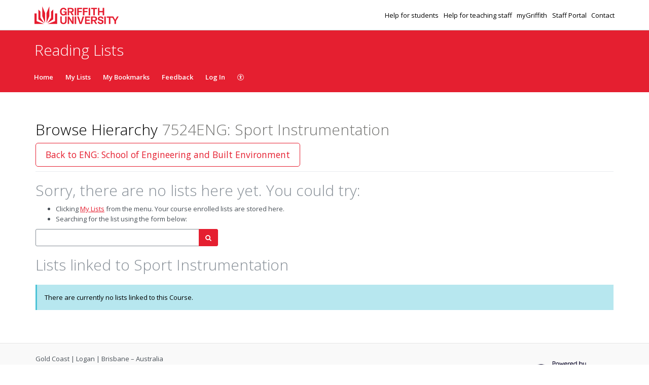

--- FILE ---
content_type: text/html; charset=UTF-8
request_url: https://griffith.rl.talis.com/courses/7524eng.html
body_size: 5119
content:
<!DOCTYPE html>
<html lang='en-GB'>

<head>
    <meta charset="utf-8">
    <meta name="viewport" content="width=device-width, initial-scale=1.0">

    <meta http-equiv="X-UA-Compatible" content="IE=edge" />
    <title>7524ENG: Sport Instrumentation | Griffith University</title>

                <link rel="canonical" href="https://griffith.rl.talis.com/courses/7524eng.html"/>

            <link rel="stylesheet" type="text/css" href="https://static-assets-rl.talis.com/27937-e9f709273/css/app.css"/>
        <link rel="stylesheet" type="text/css" href="https://static-assets-rl.talis.com/27937-e9f709273/components/fontawesome/css/font-awesome.min.css">
    
    <script type='text/javascript'>var WIDGET_CONFIGURATION = new Object();

	var CONTEXT = new Object();
CONTEXT.env = "live";
CONTEXT.staticAssetPath = "https://static-assets-rl.talis.com/27937-e9f709273";
CONTEXT.sId = 'i1k199d832bi9q2hpk0hs12vlr';
CONTEXT.tenant = new Object();
CONTEXT.tenant.uri = "http://readinglists.griffith.edu.au/";
CONTEXT.tenant.shortCode = "griffith";
CONTEXT.page = new Object();
CONTEXT.tenant.httpsUri = "https://griffith.rl.talis.com";
CONTEXT.tenant.requiredImportances = "warn";
CONTEXT.page.bodyId = "hierarchy-page";
CONTEXT.page.requestUri = "http://readinglists.griffith.edu.au/courses/7524eng.html";
CONTEXT.page.conceptUri = "http://readinglists.griffith.edu.au/courses/7524eng";
</script>    <link rel='stylesheet' href='https://rl.talis.com/3/griffith/css/simple_branding.css?lang=en-GB'>    <link rel="stylesheet" href="https://static-assets-rl.talis.com/27937-e9f709273/css/print/print.css" type="text/css" media="print"/>
                <!-- Google tag (gtag.js) -->
            <script async src="https://www.googletagmanager.com/gtag/js?id=G-43Z2NXNRWY"></script>
            <script>
                window.dataLayer = window.dataLayer || [];
                function gtag(){dataLayer.push(arguments);}
                gtag('js', new Date());

                const aspireGa4MeasurementIds = ["G-43Z2NXNRWY","G-B71KJ5NE6C"];
                const aspireGa4Options = {"tenantShortCode":"griffith","isEmbeddedMode":false,"describedAs":null,"isLoggedIn":true,"pageName":"node"};
                aspireGa4MeasurementIds.forEach((ga4MeasurementId) => {
                    gtag('config', ga4MeasurementId, aspireGa4Options);
                });
            </script>
    <!-- Product Fruits not enabled for anonymous users --></head>


<body class="talis" id="hierarchy-page">
<script>  (function(s,t,a,n){s[t]||(s[t]=a,n=s[a]=function(){n.q.push(arguments)}, n.q=[],n.v=2,n.l=1*new Date)})(window,"InstanaEumObject","ineum");  ineum("reportingUrl", "https://eum-green-saas.instana.io");  ineum("key", "OiJD5fAJTFeKoVjtc5Xi5w");  ineum("meta", "project", "rl-app");  ineum("trackSessions");  ineum("meta", "tenantCode", "griffith");  ineum("meta", "isLoggedIn", "");  ineum("meta", "XRequestId", "69709e27cde7b");</script><script defer crossorigin="anonymous" src="https://eum.instana.io/eum.min.js"></script>

<header class="c-branded-header" id="header" role="banner">
    <a class="o-skip-link" href="#content">Skip to main content</a>
    <div class="c-brand__header c-brand__header--primary">
  <div class="c-brand-logo container-fluid">
            <a id="logo" href="http://www.griffith.edu.au/">
          <img 
            class="c-brand__logo"
            src="https://cust-assets-rl.talis.com/griffith/live/v2images/5bcfed05-abc8-4961-b337-744660aa3866.svg"
            alt="Griffith University"
            width="166"
            height="40"
          />
        </a>
      
        <ul class="c-brand-links">
              <li class="c-brand-links__link">
                        <a href="https://studenthelp.secure.griffith.edu.au/app/answers/list/kw/reading%20lists/">
                Help for students
              </a>
            
                  </li>
              <li class="c-brand-links__link">
                        <a href="https://www.griffith.edu.au/library/teaching/reading-lists/">
                Help for teaching staff
              </a>
            
                  </li>
              <li class="c-brand-links__link">
                        <a href="https://my.griffith.edu.au/">
                myGriffith
              </a>
            
                  </li>
              <li class="c-brand-links__link">
                        <a href="http://www.griffith.edu.au/intranet">
                Staff Portal
              </a>
            
                  </li>
              <li class="c-brand-links__link">
                        <a href="https://griffith.service-now.com/esc?id=sc_cat_item&amp;sys_id=edda5e65db61b110ded396cbd3961976">
                Contact
              </a>
            
                  </li>
          </ul>
  </div>
</div>
<div class="c-brand__header c-brand__header--secondary">
  <div class="container-fluid">
    <span class="c-brand-title">
      Reading Lists
    </span>
  </div>
</div>
</header>

<!--nav area-->
<nav class="navbar navbar-default" id="navbar-new" role="navigation">

    <!-- Brand and toggle get grouped for better mobile display -->
    <div class="navbar-header">
        <button
                type="button"
                class="navbar-toggle collapsed"
                data-toggle="collapse"
                data-target="#collapsable-navbar"
                aria-expanded="false"
        >
            <span class="sr-only">Toggle navigation</span>
            <span class="icon-bar"></span>
            <span class="icon-bar"></span>
            <span class="icon-bar"></span>
        </button>
        <a class="navbar-brand"><span>Griffith University</span></a>
    </div>

    <!-- Collect the nav links, forms, and other content for toggling -->
    <div class="collapse navbar-collapse" id="collapsable-navbar">
        <ul class="nav navbar-nav">
            <li id="navItemHome">
                <a id="lnkHome" href="/">Home</a>
            </li>
            <li id="navItemMyLists">
                <a id="lnkMyLists" href="/mylists"
                >My Lists</a>
            </li>
            <li id="navItemMyBookmarks">
                <a id="lnkMyBookmarks" href="/mybookmarks">My Bookmarks</a>
            </li>
                        <li id="navItemFeedback">
                <a id="lnkFeedback"
                   href="/feedback.html?title=Browse+Hierarchy"
                   >Feedback</a>
            </li>
                        
                            <li id="navLogin"><a id="lnkLogin" href="/auth/login">Log In</a></li>
            
            <li id="navAccessibility">
                <a href="https://support.talis.com/hc/en-gb/articles/17338751557533-Web-Accessibility-Statement" target="_blank">
                    <svg
                            aria-hidden="true"
                            focusable="false"
                            data-prefix="fal"
                            data-icon="universal-access"
                            class="svg-inline--fa fa-universal-access fa-w-16"
                            role="img"
                            xmlns="http://www.w3.org/2000/svg"
                            viewBox="0 0 512 512"
                    >
                        <path fill="currentColor"
                              d="M256 8C119.033 8 8 119.033 8 256s111.033 248 248 248 248-111.033 248-248S392.967 8 256 8zm0 464c-118.663 0-216-96.055-216-216 0-118.663 96.055-216 216-216 118.663 0 216 96.055 216 216 0 118.663-96.055 216-216 216zm139.701-299.677c2.03 8.601-3.296 17.218-11.896 19.249-31.006 7.321-59.956 13.775-88.689 17.114.535 114.852 13.167 139.988 27.255 176.036 4.02 10.289-1.063 21.888-11.352 25.906-10.296 4.022-21.89-1.069-25.906-11.352-9.319-23.841-18.551-44.565-24.271-87.277h-9.685c-5.728 42.773-14.986 63.515-24.27 87.276-4.023 10.299-15.633 15.369-25.906 11.353-10.289-4.019-15.371-15.617-11.353-25.906 14.103-36.083 26.72-61.235 27.255-176.036-28.734-3.339-57.683-9.793-88.689-17.114-8.6-2.031-13.926-10.648-11.895-19.249 2.03-8.6 10.647-13.926 19.249-11.896 105.222 24.845 135.48 24.893 240.904 0 8.599-2.022 17.218 3.297 19.249 11.896zm-177.895-42.517c0-21.094 17.1-38.193 38.194-38.193s38.194 17.1 38.194 38.193S277.094 168 256 168s-38.194-17.1-38.194-38.194z"></path>
                    </svg>
                    <span class="sr-only">
                    Accessibility                </span>
                </a>

            </li>
        </ul>
        <!-- /.navbar-collapse -->
    </div>
</nav>
<!--end nav area-->

<div class="container-fluid">
    <div class="row">
        <main id="content" class="col-md-12">
                        <div id="pageMetaArea" >
                <div class="page-header page-header--flex">
                                        <div>
                                                                                    <h1 id="pageTitle" >Browse Hierarchy                                        <span id="pageDescription" >7524ENG: Sport Instrumentation</span>                                </h1>
                                                                                </div>
                                                    <div id="topRightNavBs" class="c-view-actions__wrapper">
                                <a  href="https://griffith.rl.talis.com/schools/eng" class='btn btn-lg btn-default' >Back to ENG: School of Engineering and Built Environment</a>                            </div>
                        
                                            </div>
                </div>
                
                <div id="messages" role="alert">
                                    </div>
                <div id="main-content-container">
    
    <h2>Sorry, there are no lists here yet. You could try:</h2>
    <ul class="bulleted">
        <li>Clicking <a href="/mylists">My Lists</a> from the menu. Your course enrolled lists are stored here.</li>
        <li>Searching for the list using the form below:</li>
    </ul>
    <div class="row">
        <form class="form col-md-4" method="get" action="/search.html">
        <label for="q" class="sr-only">Search by list name</label>
        <div class="input-group">
            <input type="text" class="form-control search-query" required name="q" id="q" autocomplete="off" role="combobox" />
            <span class="input-group-btn">
                <button class="btn btn-primary" type="submit">
                    <span class="sr-only">Search</span>
                    <i class="fa fa-search" aria-hidden="true"></i>
                </button>
            </span>
        </div>
    </form>
    </div>
    
<section id="nodeLinkedLists">
    <div class="browse-hierarchy__header--secondary">
        <h2 id="Lists-header">Lists linked to Sport Instrumentation</h2>
            </div>

        <div class="alert alert-info">There are currently no lists linked to this Course.</div>
    

    </section>

<script type="text/javascript">
//<![CDATA[
    var showTermColumn = '1';
    var nodeParents = [];
    var nodeUri = 'http://readinglists.griffith.edu.au/courses/7524eng';
    var canRemoveNodes = false;
    var currentNode = {
        code: '7524ENG',
        name: 'Sport Instrumentation',
        nodeUri: 'http://readinglists.griffith.edu.au/courses/7524eng',
        typeLabel: 'Course',
        studentNumbers: 0    };
//]]>
</script>


        <div class="modal fade" id="add-list-modal" tabindex="-1" role="dialog" aria-modal="true" aria-labelledby="add-list-modal-title">
            <div class="modal-dialog">
                <div class="modal-content">
                    <div class="modal-header">
                        <h2 class="modal-title delta" id="add-list-modal-title">Add list to this Course</h2>
                    </div>
                    <div class="modal-body">
                        <form class="browse-hierarchy-modal__form">
    <div role="alert">
        <div id="link-to-hierarchy-modal-message--success" class="alert alert-success hidden"></div>
        <div id="link-to-hierarchy-modal-message--failure" class="alert alert-danger hidden"></div>
    </div>
    <fieldset>
        <label class="sr-only" for="qList">Search list by name</label>
        <input type="text" class="form-control search-query" id="qList"
               value="" autocomplete="off" placeholder="Start typing list name" role="combobox">
    </fieldset>
    <div id="link-to-hierarchy-list-details" class="hierarchy-add-list-modal__list-details"></div>
    <div id="link-to-hierarchy-modal-attached-nodes" class="hierarchy-add-list-modal__attached-nodes"></div>
</form>
                    </div>
                    <div class="modal-footer">
                            <button type="button" class="btn btn-default" id="modal__btn--cancel" data-dismiss="modal">Cancel</button>
    <button type="submit" class="btn btn-primary" id="link-to-hierarchy-modal-save-btn">Save</button>
                    </div>
                </div>
            </div>
        </div>
        <div class="modal fade" id="add-existing-nodes-modal" tabindex="-1" role="dialog" aria-modal="true" aria-labelledby="add-existing-nodes-modal-title">
            <div class="modal-dialog">
                <div class="modal-content">
                    <div class="modal-header">
                        <h2 class="modal-title delta" id="add-existing-nodes-modal-title">Add Existing Node</h2>
                    </div>
                    <div class="modal-body">
                        <form id="frm-add-existing-nodes" class="browse-hierarchy-modal__form">
    <div id="add-existing-nodes-modal-message" role="alert"></div>
    <div class="form-group">
        <fieldset>
            <label class="sr-only" for="add-existing-node-modal__search">Search node by name or code</label>
            <input type="text" class="form-control search-query" id="add-existing-node-modal__search"
                   value="" autocomplete="off" placeholder="Start typing node name or code" role="combobox">
        </fieldset>
    </div>
    <div id="add-to-hierarchy-modal-attached-nodes"></div>
</form>
                    </div>
                    <div class="modal-footer">
                        <div id="add-existing-nodes-modal-footer">
  <button type="button" class="btn btn-default" data-dismiss="modal">Cancel</button>
  <button type="submit" class="btn btn-primary" id="add-existing-nodes-modal-save-btn">Save</button>
</div>
                    </div>
                </div>
            </div>
        </div>
        <div class="modal fade" id="move-to-nodes-modal" tabindex="-1" role="dialog" aria-modal="true" aria-labelledby="move-to-nodes-modal-title">
            <div class="modal-dialog">
                <div class="modal-content">
                    <div class="modal-header">
                        <h2 class="modal-title delta" id="move-to-nodes-modal-title">Move node</h2>
                    </div>
                    <div class="modal-body">
                        <form class="browse-hierarchy-modal__form">
    <div id="move-to-nodes-modal-instructions" role="alert"></div>
    <div class="form-group">
        <fieldset>
            <label class="sr-only" for="move-nodes-modal__search">Search node by name or code</label>
            <input type="text" class="form-control search-query" id="move-nodes-modal__search"
                   value="" autocomplete="off" placeholder="Start typing node name or code" role="combobox">
        </fieldset>
    </div>
    <div id="move-to-nodes-modal-message"></div>
</form>
                    </div>
                    <div class="modal-footer">
                        <div id="move-to-nodes-modal-footer">
  <button type="button" class="btn btn-default" data-dismiss="modal">Cancel</a>
  <button type="submit" class="btn btn-primary" id="move-to-nodes-modal-save-btn">Save</a>
</div>
                    </div>
                </div>
            </div>
        </div>
        <div class="modal fade" id="node-confirmation-modal" tabindex="-1" role="dialog" aria-modal="true" aria-labelledby="node-confirmation-modal-title">
            <div class="modal-dialog">
                <div class="modal-content">
                    <div class="modal-header">
                        <h2 class="modal-title delta" id="node-confirmation-modal-title">Remove</h2>
                    </div>
                    <div class="modal-body">
                        <div id="node-confirmation-modal-body"></div>
                    </div>
                    <div class="modal-footer">
                        <div id="node-confirmation-modal-footer">
  <button type="button" class="btn btn-default" data-dismiss="modal">Cancel</button>
  <button type="submit" class="btn btn-primary" id="node-confirmation-modal-save-btn">Save</button>
</div>
                    </div>
                </div>
            </div>
        </div></div>
            </main>
            </div>

            <script src="https://static-assets-rl.talis.com/27937-e9f709273/js/app.js"></script>
    
    <script type="text/javascript" src="https://static-assets-rl.talis.com/27937-e9f709273/components/tablesorter/js/jquery.tablesorter.js"></script>
	<script type="text/javascript" src="https://static-assets-rl.talis.com/27937-e9f709273/js/childNodesTable.js"></script>
	<script type="text/javascript" src="https://static-assets-rl.talis.com/27937-e9f709273/js/search.js"></script>
	<script type="text/javascript" src="https://static-assets-rl.talis.com/27937-e9f709273/js/attachToNode.js"></script>
	<script type="text/javascript" src="https://static-assets-rl.talis.com/27937-e9f709273/js/attachToNodes.js"></script>
	<script type="text/javascript" src="https://static-assets-rl.talis.com/27937-e9f709273/js/i18next.js"></script>
	<script type="text/javascript" src="https://static-assets-rl.talis.com/27937-e9f709273/js/jquery.timeago.js"></script>
	<script type="text/javascript" src="https://static-assets-rl.talis.com/27937-e9f709273/js/timeago.js"></script>
	<script type="text/javascript" src="https://static-assets-rl.talis.com/27937-e9f709273/js/node.js"></script>
	<script type="text/javascript" src="https://static-assets-rl.talis.com/27937-e9f709273/js/validationUtils.js"></script></div>

<footer class="c-branded-footer" id="footer" role="contentinfo">
    <div class="c-brand__footer container-fluid">
  <div class="c-brand__footer-text">
    <p>
      Gold Coast | Logan | Brisbane – Australia
    </p>
    <ul class="c-brand__footer-links">
              <li>
                        <a href="https://www.griffith.edu.au/about-griffith/first-peoples">
                First Peoples |
              </a>
            
                  </li>
              <li>
                        <a href="https://www.griffith.edu.au/about-griffith/corporate-governance/plans-publications/griffith-university-privacy-statement">
                Privacy statement |
              </a>
            
                  </li>
              <li>
                        <a href="https://www.griffith.edu.au/copyright-matters">
                Copyright matters |
              </a>
            
                  </li>
              <li>
                        <a href="http://cricos.education.gov.au/Institution/InstitutionDetails.aspx?ProviderCode=00233E">
                CRICOS Provider - 00233E | 
              </a>
            
                  </li>
              <li>
                        <a href="https://www.teqsa.gov.au/national-register/provider/griffith-university">
                TEQSA: PRV12076
              </a>
            
                  </li>
          </ul>
  </div>
      
                <a
            class="c-brand__footer-logo"
            id="talislogo"
            href="https://www.talis.com/products/talis-aspire?utm_source=griffith&amp;utm_medium=rl&amp;utm_campaign=poweredby"
          >
            <img
              src="https://static-assets-rl.talis.com/27937-e9f709273/images/branding/locales/en-GB/poweredByTalisAspire.png"
              alt="Powered by Talis Aspire"
              width="175"
              height="70"
            />
          </a>
        
          
    </div>

</footer>

</body>
    <script type="text/javascript">
      jQuery(document).ready(function () {
        if (top != self) {
                      jQuery('#header').hide();
                      jQuery('#navbar-new').hide();
                      jQuery('#footer').hide();
                    }
      });
    </script>
    <script async>
  WebFontConfig = {
    google: {families: ['Open+Sans:400,300,600,700']}
  };
  (function () {
    var wf = document.createElement('script');
    wf.src = ('https:' == document.location.protocol ? 'https' : 'http') +
      '://ajax.googleapis.com/ajax/libs/webfont/1/webfont.js';
    wf.type = 'text/javascript';
    wf.async = 'true';
    var s = document.getElementsByTagName('script')[0];
    s.parentNode.insertBefore(wf, s);
  })();
</script>
</html>
